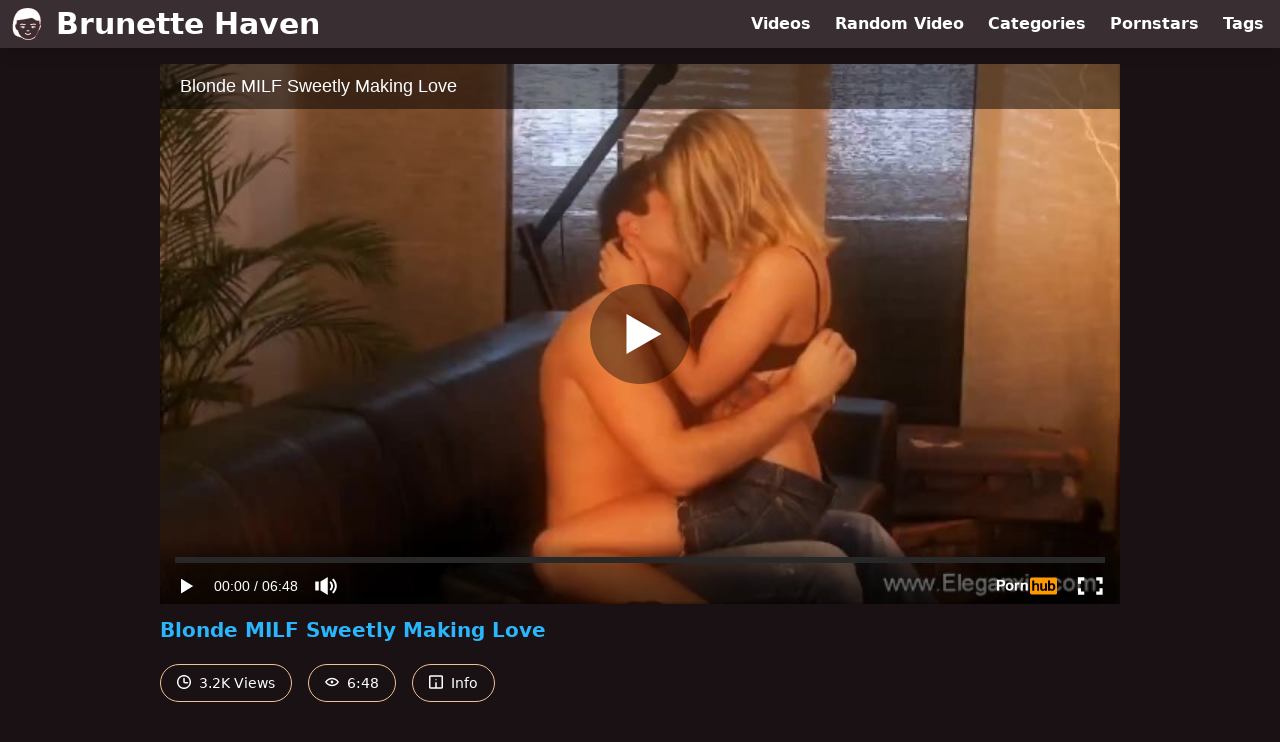

--- FILE ---
content_type: text/html; charset=UTF-8
request_url: https://www.pornhub.com/embed/ph5a99b742f378e
body_size: 9921
content:
<!DOCTYPE html>
<html>
<head>
    	    <link rel="canonical" href="https://www.pornhub.com/view_video.php?viewkey=ph5a99b742f378e" />
    	<title>Embed Player - Pornhub.com</title>
            <meta name="robots" content="noindex, indexifembedded" />
    	<link rel="shortcut icon" href="https://ei.phncdn.com/www-static/favicon.ico?cache=2026013001" />
			<link rel="dns-prefetch" href="//ki.phncdn.com/">
		<link rel="dns-prefetch" href="//es.phncdn.com">
		<link rel="dns-prefetch" href="//cdn1d-static-shared.phncdn.com">
		<link rel="dns-prefetch" href="//apis.google.com">
		<link rel="dns-prefetch" href="//ajax.googleapis.com">
		<link rel="dns-prefetch" href="//www.google-analytics.com">
		<link rel="dns-prefetch" href="//twitter.com">
		<link rel="dns-prefetch" href="//p.twitter.com">
		<link rel="dns-prefetch" href="//platform.tumblr.com">
		<link rel="dns-prefetch" href="//platform.twitter.com">
		<link rel="dns-prefetch" href="//ads.trafficjunky.net">
		<link rel="dns-prefetch" href="//ads2.contentabc.com">
		<link rel="dns-prefetch" href="//cdn1.ads.contentabc.com">
		<link rel="dns-prefetch" href="//media.trafficjunky.net">
		<link rel="dns-prefetch" href="//cdn.feeds.videosz.com">
		<link rel="dns-prefetch" href="//cdn.niche.videosz.com">
		<link rel="dns-prefetch" href="//cdn1-smallimg.phncdn.com">
		<link rel="dns-prefetch" href="//m2.nsimg.net">
        <link rel="dns-prefetch" href="//imagetransform.icfcdn.com">
		<script>
        var COOKIE_DOMAIN = 'pornhub.com';
    	var page_params = {};
	</script>

        <script src="https://media.trafficjunky.net/js/holiday-promo.js"></script>
	<style>
        body {
            background: #000 none repeat scroll 0 0;
            color: #fff;
            font-family: Arial,Helvetica,sans-serif;
            font-size: 12px;
        }
        
        .removedVideo {
            width:100%;
        }
        
        .removedVideoText {
            display: block;
            text-align: center;
            padding: 0.5%;
            color: #FFFFFF;
            font-size: 1.2em;
        }
        
        .videoEmbedLink {
            position: absolute;
            top: -20px;
            left: 0;
        }
        
		.userMessageSection {
			text-align: center;
			color: #fff;
			font-family: Arial, Helvetica, sans-serif;
			padding: 20px;
			z-index: 10;
			height: 225px;
			margin: auto;
			top: 0;
			bottom: 0;
			left: 0;
			right: 0;
			position: absolute;
			box-sizing: border-box;

            &.notAvailable {
                height: 100%;

                h2 {
                    position: absolute;
                    top: 50%;
                    left: 50%;
                    transform: translate(-50%, -50%);
                }
            }
		}

		.userMessageSection a,
		.userMessageSection a:visited {
			color: #f90;
			text-decoration: none;
			cursor: pointer;
		}

		.userMessageSection a:hover {
			text-decoration: underline;
		}

		.userMessageSection h2 {
			color: #fff;
			font-family: Arial, Helvetica, sans-serif;
			font-size: 22px;
			font-weight: normal;
			height: 56px;
			line-height: 28px;
			margin: 0 auto 20px;
			padding: 0;
			text-align: center;
			width: 300px;
		}

		a.orangeButton {
			color: #000;
			background: #f90;
			border-radius: 4px;
			-webkit-border-radius: 4px;
			-moz-border-radius: 4px;
			-ms-border-radius: 4px;
			box-sizing: border-box;
			color: rgb(20, 20, 20);
			cursor: pointer;
			display: inline-block;
			font-size: 20px;
			height: 49px;
			margin-bottom: 15px;
			padding: 13px 15px;
			position: relative;
			text-align: center;
			text-decoration: none;
			width: 486px;
			border: 0;
		}

		a.orangeButton:hover {
			background: #ffa31a;
			text-decoration: none;
		}

		a.orangeButton:visited {
			color: #000;
		}

		p.last {
			font-size: 14px;
		}

		#currentVideoImage {
			opacity: .3;
			position: absolute;
			left: 0;
			top: 0;
			min-width: 100%;
			min-height: 100%;
		}

		@media all and (max-width: 520px) {
			.userMessageSection h2 {
				font-size: 18px;
				line-height: 20px;
				width: auto;
				margin-bottom: 10px;
			}
			a.orangeButton {
				width: 95%;
				font-size: 18px;
				height: 45px;
			}

			p.last {
				font-size: 12px;
			}
		}

	</style>

    </head>

<body style="position: absolute; margin:0px; height:100%; width:100%; background: #000">
			
    <script>
        var TEXTLINKS = [{
            'campaignId': '14011',
            'clickUrl': 'http://refer.ccbill.com/cgi-bin/clicks.cgi?CA=946719-0000&PA=2457757&BAN=4&HTML=http://eleganxia.com/',
            'closeButton': true,
            'duration': -1,
            'label': 'Click <span style=\"text-decoration:underline\">here</span> to watch the full scene!',
            'left': "10px",
            'time': 0,
            'top': "10px",
            'trackUrls': {},
			'infoUrl': ""        }];
    </script>

<style>
	body {
		background: #000 none repeat scroll 0 0;
		color: #fff;
		font-family: Arial,Helvetica,sans-serif;
		font-size: 12px;
	}
	a {
		outline-style: none;
		text-decoration: none;
		color: #f90;
	}
	* {
		margin: 0;
		padding: 0;
	}
	.clear{
		clear: both;
	}
	.removedVideo{
		width:100%;
	}
	.removedVideoText, .removedVideoTextPornhub{
		display: block;
		text-align: center;
		padding: 0.5%;
		color: #FFFFFF;
		font-size: 1.2em;
	}
	.removedVideo ul {
		margin:0 auto;
		width:55%;
		height:auto;
		display: block;
	}
	.removedVideo ul li{
		list-style:none;
		display: block;
		width: 25%;
		height: auto;
		float: left;
		border-top: 2px solid #000;
		border-left: 2px solid #000;
		border-bottom: 2px solid #000;
		position: relative;
		display: block;
		box-sizing: border-box;
		background-color: #000;
	}
	.removedVideo ul li:nth-child(2n+1){
		border-right: 2px solid #000;
	}
	.removedVideo ul li a{
		display: block;
		width: 100%;
		height: 100%;
		color: #000000;
	}
	.duration{
		position: absolute;
		bottom:5px;
		left:5px;
		display: none;
		color: #FFFFFF;
	}
	.titleRelated{
		position: absolute;
		top:0;
		display: none;
		color: #f90;
	}
	.voteRelated{
		position: absolute;
		display: none;
		bottom:5px;
		right:5px;
		color: #FFFFFF;
	}
	.icon-thumb-up{
		top: 1px;
		float: right;
		border: 0;
		background: transparent url(https://ei.phncdn.com/www-static/images/sprite-pornhub-nf.png?cache=2026013001) scroll no-repeat 0 0;
		background-position: -72px -225px;
		width: 15px;
		height: 14px;
		margin-left: 4px;
	}
	.privateOverlay{
		position: absolute;
		z-index: 100;
		top: 0;
		width: 100%;
	}
	.private-vid-title{
		position: absolute;
		bottom:5%;
		width:100%;
		z-index: 150;
		text-align: center;
		font-size: 1em;
	}
	.wrapper{
		position: absolute;
		top:0;
		bottom: 0;
		right: 0;
		left: 0;
		z-index: 1;
		display: block;
	}
	.selectVideoThumb:hover .wrapper{
		background-color: #0c0c0c;
		opacity: 0.7;
	}
	.selectVideoThumb:hover .voteRelated{
		display: block;
		z-index: 20;
	}
	.selectVideoThumb:hover .titleRelated{
		display: block;
		z-index: 30;
	}
	.selectVideoThumb:hover .duration{
		display: block;
		z-index: 40;
	}
    .videoEmbedLink {
        position: absolute;
        top: 0;
        left: 0;
        pointer-events: none;
        color: transparent;
    }
	@media screen and (max-width: 1024px) {
		.removedVideo ul {
			width: 70%;
		}
		.removedVideoText{
			padding: 0.2%;
			font-size: 1.1em;
		}

	}
</style>

<script type="text/javascript">
		var compaignVersion = '-html5';
	try {
		var fo = new ActiveXObject('ShockwaveFlash.ShockwaveFlash');
		if (fo) {
			compaignVersion = '';
		}
	} catch (e) {
		if (navigator.mimeTypes
				&& navigator.mimeTypes['application/x-shockwave-flash'] != undefined
				&& navigator.mimeTypes['application/x-shockwave-flash'].enabledPlugin) {
			compaignVersion = '';

		}
	}

	function getUrlVars() {
		var vars = {},
		    parts = window.location.href.replace(/[?&]+([^=&]+)=([^&]*)/gi, function(m,key,value) {
                vars[key] = value;
            });
		return vars;
	}
</script>
	
	
<script type="text/javascript">
		document.addEventListener("click", function (e) {
		var element =  document.getElementById('removedwrapper'),
			urlToGo = '/view_video.php?viewkey=ph5a99b742f378e&utm_source=www.brunettehaven.com&utm_medium=embed&utm_campaign=embed-removed'+compaignVersion;
		if (document.body.contains(element)) {
			// Element exists and list of video build.
			var level = 0;
			for (var element = e.target; element; element = element.parentNode) {
				if (element.id === 'x') {
					document.getElementsByClassName("selectVideoThumb").innerHTML = (level ? "inner " : "") + "x clicked";
					return;
				}
				level++;
			}
			if (level!==10){
				window.open(urlToGo, '_blank');
			}
		}
	});
</script>


		<input type="hidden" target="_blank" rel="noopener noreferrer" class="goToUrl" />
	<input type="hidden" target="_blank" rel="noopener noreferrer" class="goToUrlLogo" />
	
		
        <script src="https://cdn1d-static-shared.phncdn.com/html5player/videoPlayer/es6player/8.9.0/desktop-player.min.js"></script>

		<script>

						var flashvars = {"isVR":0,"domain":false,"experimentId":"experimentId unknown","searchEngineData":null,"maxInitialBufferLength":1,"disable_sharebar":0,"htmlPauseRoll":"false","htmlPostRoll":"false","autoplay":"false","autoreplay":"false","video_unavailable":"false","pauseroll_url":"","postroll_url":"","toprated_url":"https:\/\/www.pornhub.com\/video?o=tr&t=m","mostviewed_url":"https:\/\/www.pornhub.com\/video?o=mv&t=m","language":"en","isp":"amazon.com","geo":"united states","customLogo":"https:\/\/ei.phncdn.com\/www-static\/images\/pornhub_logo_straight.svg?cache=2026013001","trackingTimeWatched":false,"tubesCmsPrerollConfigType":"new","adRollGlobalConfig":[{"delay":[900,2000,3000],"forgetUserAfter":86400,"onNth":0,"skipDelay":5,"skippable":true,"vastSkipDelay":false,"json":"https:\/\/www.pornhub.com\/_xa\/ads?zone_id=1993741&site_id=2&preroll_type=json&channel%5Bcontext_tag%5D=eleganxia%2Casian%2Cindian%2Cmilf%2Cbrunettes%2Cerotic%2Cexotic%2Cblowjob%2Coral%2Cmassage%2Cebony%2Cinterracial%2Coriental%2Cblack%2Cmom%2Cmother&channel%5Bcontext_category%5D=Brunette%2CEbony%2CInterracial%2CMILF&channel%5Bcontext_pornstar%5D=&channel%5Binfo%5D=%7B%22actor_id%22%3A31969161%2C%22content_type%22%3A%22partner%22%2C%22video_id%22%3A156621062%2C%22timestamp%22%3A1769985763%2C%22hash%22%3A%22f3aab662749e9606a3f274401a41b92e%22%2C%22session_id%22%3A%22604270600592835113%22%7D&noc=0&cache=1769985763&t_version=2026013001.ded8415&channel%5Bsite%5D=pornhub","user_accept_language":"","startPoint":0,"maxVideoTimeout":2000},{"delay":[900,2000,3000],"forgetUserAfter":86400,"onNth":0,"skipDelay":5,"skippable":true,"vastSkipDelay":false,"json":"https:\/\/www.pornhub.com\/_xa\/ads?zone_id=&site_id=2&preroll_type=json&channel%5Bcontext_tag%5D=eleganxia%2Casian%2Cindian%2Cmilf%2Cbrunettes%2Cerotic%2Cexotic%2Cblowjob%2Coral%2Cmassage%2Cebony%2Cinterracial%2Coriental%2Cblack%2Cmom%2Cmother&channel%5Bcontext_category%5D=Brunette%2CEbony%2CInterracial%2CMILF&channel%5Bcontext_pornstar%5D=&channel%5Binfo%5D=%7B%22actor_id%22%3A31969161%2C%22content_type%22%3A%22partner%22%2C%22video_id%22%3A156621062%2C%22timestamp%22%3A1769985763%2C%22hash%22%3A%22f3aab662749e9606a3f274401a41b92e%22%2C%22session_id%22%3A%22604270600592835113%22%7D&noc=0&cache=1769985763&t_version=2026013001.ded8415&channel%5Bsite%5D=pornhub","user_accept_language":"","startPoint":100,"maxVideoTimeout":2000}],"embedCode":"<iframe src=\"https:\/\/www.pornhub.com\/embed\/ph5a99b742f378e\" frameborder=\"0\" width=\"560\" height=\"340\" scrolling=\"no\" allowfullscreen><\/iframe>","hidePostPauseRoll":false,"video_duration":408,"actionTags":"","link_url":"https:\/\/www.pornhub.com\/view_video.php?viewkey=ph5a99b742f378e","related_url":"https:\/\/www.pornhub.com\/api\/v1\/video\/player_related_datas?id=156621062","video_title":"Blonde MILF Sweetly Making Love","image_url":"https:\/\/ei.phncdn.com\/videos\/201803\/02\/156621062\/original\/(m=eaAaGwObaaaa)(mh=3inMOJA_W98gyHUG)2.jpg","defaultQuality":[720,480,240,1080],"vcServerUrl":"\/svvt\/add?stype=evv&svalue=156621062&snonce=y5bulmc0fiu7wi9x&skey=35f9fc0cb2dbf57a96973e78653f975ab2a90388e1bdeaad809d326394b0943a&stime=1769985763","service":"","mediaPriority":"hls","mediaDefinitions":[{"group":1,"height":480,"width":854,"defaultQuality":true,"format":"hls","videoUrl":"https:\/\/ee-h.phncdn.com\/hls\/videos\/201803\/02\/156621062\/480P_2000K_156621062.mp4\/master.m3u8?validfrom=1769982163&validto=1769989363&ipa=1&hdl=-1&hash=XOOJwlPLpsGh0Md6UPlEN%2FPNj4k%3D","quality":"480","segmentFormats":{"audio":"ts_aac","video":"mpeg2_ts"}},{"group":1,"height":720,"width":1280,"defaultQuality":false,"format":"mp4","videoUrl":"https:\/\/www.pornhub.com\/video\/get_media?s=eyJrIjoiYWM3ZGJiOTMwZTc1OTViZDE3NTJmMzJmMzQ0ODNiZDBhMWMxMWM2NmM0M2NhZTFmMTRiYTBlMzM0OGRiMjhhMyIsInQiOjE3Njk5ODU3NjN9&v=ph5a99b742f378e&e=1&t=p","quality":[],"remote":true}],"isVertical":"false","video_unavailable_country":"false","mp4_seek":"ms","thumbs":{"samplingFrequency":4,"type":"normal","cdnType":"regular","isVault":0,"urlPattern":"https:\/\/ei.phncdn.com\/videos\/201803\/02\/156621062\/timeline\/160x90\/(m=eGCaiCObaaaa)(mh=QbqI6ksCCTaniNJd)S{4}.jpg","spritePatterns":["https:\/\/ei.phncdn.com\/videos\/201803\/02\/156621062\/timeline\/160x90\/(m=eGCaiCObaaaa)(mh=QbqI6ksCCTaniNJd)S0.jpg","https:\/\/ei.phncdn.com\/videos\/201803\/02\/156621062\/timeline\/160x90\/(m=eGCaiCObaaaeSlnYk7T5ErgyIbhyM5fyK5LyQXgBKjgySrMxOlT2kJT0CRSxIXgyWlhyEzQyCrn4odacqoaeo0aaaa)(mh=8G3KVzxk_jl56z8m)S0.jpg","https:\/\/ei.phncdn.com\/videos\/201803\/02\/156621062\/timeline\/160x90\/(m=eGCaiCObaaaeSlnYk7T5ErgyIbhyM5fyK5LyQXgBKjgySrMxOlT2kJT0CRSxIXgyWlhyEzQyCrn4odacqoaeo0aaaac2LgzL92CVidmXGdmZ8cmY8sm1yJnYedm2iZl0LwBLXwAUv2lXydm4LdmVmLmUOgCNbabihachAaaaa)(mh=SmMUNRLb1GjqP2Uy)S0.jpg","https:\/\/ei.phncdn.com\/videos\/201803\/02\/156621062\/timeline\/160x90\/(m=[base64])(mh=SvK2Ea67Ftn5p77Q)S0.jpg","https:\/\/ei.phncdn.com\/videos\/201803\/02\/156621062\/timeline\/160x90\/(m=[base64])(mh=Do2cDc_aofY2GYzo)S0.jpg"],"thumbHeight":"90","thumbWidth":"160"},"browser_url":"https:\/\/www.brunettehaven.com\/","morefromthisuser_url":"\/users\/eleganxia\/videos","options":"iframe","cdn":"haproxy","startLagThreshold":1000,"outBufferLagThreshold":2000,"appId":"1111","cdnProvider":"ht","nextVideo":[],"video_id":156621062},
			    utmSource = document.referrer.split('/')[2];

			if (utmSource == '' || (utmSource == undefined)){
				utmSource = 'www.pornhub.com';
			}

		</script>
		<style>
			#player {
				width:100%;
				height:100%;
				padding:0;
				margin:0;
			}
			p.unavailable {
				background-color: rgba(0,0,0,0.7);
				bottom: 0;
				left: 0;
				font-size: 3em;
				padding: 40px;
				position: absolute;
				right: 0;
				text-align: center;
				top: 0;
				z-index: 999;
			}
		</style>
		<div id="player">
            <div id="player-placeholder">
                                    <picture>
                        <img src="https://ei.phncdn.com/videos/201803/02/156621062/original/(m=eaAaGwObaaaa)(mh=3inMOJA_W98gyHUG)2.jpg" alt="Blonde MILF Sweetly Making Love">
                    </picture>
                            </div>
        </div>
        <script type="text/javascript" >
                        // General Vars
            var embedredirect = {
                    mftuUrl : false,
                    mostViewedUrl : false,
                    relatedUrl : false,
                    topRatedUrl : false,
                    onFullscreen: false,
                    videoArea: false,
                    relatedBtns: false,
                    onMenu : false,
                    watchHD : false,
                    mode: 'affiliate'
                },
                phWhiteliste = [
                    "www.keezmovies.com"
                ],
                vastArray = [],
                isVr 		= flashvars.isVR,
                hasPingedVcServer = false;
                //globalPrerollSwitch = typeof flashvars.tubesCmsPrerollConfigType != 'undefined' ? flashvars.tubesCmsPrerollConfigType : null;

            // Function to white
            function whiteListeEmbedSite(){
                return phWhiteliste.indexOf(utmSource)>=0;
            }

            // Build the variables to send to the player
            if (!whiteListeEmbedSite()){
                embedredirect = {
                    mftuUrl : flashvars.morefromthisuser_url,
                    mostViewedUrl :flashvars.mostviewed_url,
                    relatedUrl : flashvars.link_url,
                    topRatedUrl : flashvars.toprated_url,
                    onFullscreen : false,
                    videoArea: false,
                    relatedBtns: false,
                    onMenu : true,
                    watchHD : false,
                    mode: 'embedded'
                };
            }

                        if (typeof flashvars.preroll !== 'undefined' && typeof page_params.holiday_promo_prem != 'undefined' && (typeof isVr !== 'undefined' && !isVr)) {
                for (var k = 0; k < flashvars.preroll.campaigns.length; k++) {
                    var obj 		= flashvars.preroll.campaigns[k],
                        clickArea   = {};

                    if(obj.clickableAreasByPlatform) {
                        var defaultValues = {
                            video: true,
                            link: true
                        }
                        clickArea = obj.clickableAreasByPlatform.pc ?  obj.clickableAreasByPlatform.pc : defaultValues;
                    }

                    vastObject = {
                        xml 			: obj.vastXml, //backend value from CMS
                        vastSkipDelay	: false,

                        rollSettings: {
                            onNth 			: obj.on_nth, //backend value from CMS
                            skipDelay 		: obj.skip_delay, //backend value from CMS
                            siteName        : 'Pornhub',
                            forgetUserAfter : obj.forgetUserAfter, //backend value from CMS
                            campaignName 	: obj.campaign_name,
                            skippable       : obj.skippable, //backend value from CMS
                            clickableAreas  : clickArea, //The objects or areas on the screen that the user can click to visit the url
                            campaignWeight	: obj.percentChance
                        }
                    };
                    vastArray.push(vastObject);
                }
            }

            /**
             * Function to convert events config to compatibility with Player version less than 6.1.*
             * @method getLegacyEventsConfig
             * @param {Object} eventsConfig
             * @return {{}} legacyEventsConfig
             */

            function getLegacyEventsConfig(eventsConfig) {
                let legacyNamesMap = {
                    'fullscreen.changed': 'onFullscreen',
                    'player.redirected' : 'onRedirect',
                    'playback.playing': 'onPlay'
                };

                return Object.entries(eventsConfig).reduce(function (acc, arr) {
                    var obj = {},
                        fileName = legacyNamesMap[arr[0]] || arr[0];
                    obj[fileName] = function (i, e, o) {
                        arr[1](o, i, e);
                    };
                    return Object.assign({}, acc, obj);
                }, {});
            }

            function registerPlayerEvents() {
                let events = {
                    // On Video Fulscreen -  HTML5 video feed trick
                    "fullscreen.changed": function(o, i) {
                        if(typeof triggerFullScreenDisplay == 'function') triggerFullScreenDisplay(i);
                    },
                    'player.redirected': function(){
                        if (typeof htEmbedTrack == 'object' && typeof htEmbedTrack.track == 'function') {
                            htEmbedTrack.track();
                        }
                    },
                    "playback.playing": function() {
                        if (flashvars.vcServerUrl == null) {
                            return;
                        }

                        setTimeout(function () {
                            if (!hasPingedVcServer) {
                                hasPingedVcServer = true;

                                var request1 = new XMLHttpRequest();
                                request1.open("GET", flashvars.vcServerUrl);
                                if (typeof liuIdOrNull !== 'undefined' && liuIdOrNull) {
                                    request1.setRequestHeader('__m', liuIdOrNull);
                                }
                                request1.send();
                            }
                        }, 10000);
                    }
                },
                playerVersion = MGP && MGP.buildInfo.playerVersion;
                return parseFloat(playerVersion) < 6.1 ? getLegacyEventsConfig(events) : events;
            }

            
            function loadThePlayer(){
                var forceAutoPlay	= getUrlVars()['autoplay'];
                                if (forceAutoPlay == undefined || forceAutoPlay != 1){
                    forceAutoPlay = false;
                } else {
                    forceAutoPlay = true;
                }

                var showOnPauseVal = !flashvars.hidePostPauseRoll;

                
                MGP.createPlayer('player', {
                    autoplay: {
                        enabled: forceAutoPlay, // Value is determined in settings.js
						initialState: true,
						retryOnFailure: false,
						switch: 'buttonbar', // 'menu' || 'buttonbar' || 'none'
                    },
                    deviceType: 'desktop',
                    quickSetup: 'pornhub',
                    embeds: {
                        enabled:true,
                        domain: true,
                        redirect:{
                            logoUrl: flashvars.link_url,
                            mftuUrl: embedredirect.mftuUrl,
                            mostViewedUrl: embedredirect.mostViewedUrl,
                            onFullscreen: embedredirect.onFullscreen,
                            onMenu: embedredirect.onMenu,
                            relatedUrl: embedredirect.relatedUrl,
                            sharebar:false,
                            topRatedUrl: embedredirect.topRatedUrl,
                            videoArea: embedredirect.videoArea
                        },
                        watchHD: embedredirect.watchHD,
                        utmRedirect:{
                            logo: true,
                            relatedBtns: embedredirect.relatedBtns,
                            thumbs: true,
                            videoArea: embedredirect.videoArea
                        }
                    },
                    mainRoll: {
                        actionTags: flashvars.actionTags,
                        mediaPriority: flashvars.mediaPriority,
                        mediaDefinition: flashvars.mediaDefinitions,
                        poster: flashvars.image_url,
                        thumbs: {
                            urlPattern: flashvars.thumbs.urlPattern,
                            samplingFrequency: flashvars.thumbs.samplingFrequency,
                            thumbWidth: flashvars.thumbs.thumbWidth,
                            thumbHeight: flashvars.thumbs.thumbHeight
                        },
                        duration: flashvars.video_duration,
                        title: flashvars.video_title,
                        videoUnavailableMessage: '',
                        videoUrl: flashvars.link_url,
                        textLinks: (typeof TEXTLINKS !== 'undefined') ? TEXTLINKS : []
                    },

                    hlsConfig: {
                        maxInitialBufferLength: flashvars.maxInitialBufferLength,
                        maxBufferLength: 20,
                        maxMaxBufferLength: 20
                    },

                    features:{
                        grid: true,
                        share: false,
                        logo: true,
                        themeColor: '#f6921e',
                        cinema: false,
                        options:false,
                        hideControlsTimeout: 2,
                        qualityInControlBar: true
                    },
                    referrerUrl:utmSource,
                    menu: {
                        relatedUrl: flashvars.related_url,
						relatedData: [["https:\/\/ei.phncdn.com\/videos\/202408\/15\/456539711\/original\/(m=eGcEGgaaaa)(mh=rhGx_5Ij8oUbBHLV)16.jpg","Japanese woman with big tits fucks hairy pussy uncensored.","15:00",71,"https:\/\/www.pornhub.com\/view_video.php?viewkey=66be37e2c1dfb",1626526,"https:\/\/kw.phncdn.com\/videos\/202408\/15\/456539711\/360P_400K_456539711.webm?hdnea=st=1769985763~exp=1769989363~hdl=-1~hmac=81b45527a327c95c4f0f73192ac184fbb0ced2d4","Japan HDV","https:\/\/www.pornhub.com\/channels\/japanhdv","https:\/\/ei.phncdn.com\/www-static\/images\/channel-badge.svg",{"isWatched":false,"isFree":false,"isCC":false,"isInteractive":false,"languageCode":"","hasTrophy":false,"hasCheckmark":false,"isChannel":true,"highResThumb":"https:\/\/ei.phncdn.com\/videos\/202408\/15\/456539711\/original\/(m=edLTGgaaaa)(mh=pW4KxI_symmJjuc9)16.jpg"}],["https:\/\/ei.phncdn.com\/videos\/202412\/09\/461651231\/original\/(m=eGcEGgaaaa)(mh=M1F1qgyXNoxN0SkZ)13.jpg","Examining Up Close Her Pretty Indian Pussy","8:25",79,"https:\/\/www.pornhub.com\/view_video.php?viewkey=6757633f821ee",3359,"https:\/\/kw.phncdn.com\/videos\/202412\/09\/461651231\/360P_400K_461651231.webm?hdnea=st=1769985763~exp=1769989363~hdl=-1~hmac=04cf01aa31d2d84201d91a1542ad42f5b03ae76b","Eleganxia","https:\/\/www.pornhub.com\/channels\/eleganxia","https:\/\/ei.phncdn.com\/www-static\/images\/channel-badge.svg",{"isWatched":false,"isFree":false,"isCC":false,"isInteractive":false,"languageCode":"","hasTrophy":false,"hasCheckmark":false,"isChannel":true,"highResThumb":"https:\/\/ei.phncdn.com\/videos\/202412\/09\/461651231\/original\/(m=edLTGgaaaa)(mh=IzV_1gpiMkIMEiKe)13.jpg"}],["https:\/\/ei.phncdn.com\/videos\/202412\/09\/461649721\/original\/(m=eGcEGgaaaa)(mh=IweNRKYffbYMUbNY)11.jpg","Perfect Indian Beauty Washes Away Her Sins","7:42",60,"https:\/\/www.pornhub.com\/view_video.php?viewkey=67575d0bd8eca",789,"https:\/\/kw.phncdn.com\/videos\/202412\/09\/461649721\/360P_400K_461649721.webm?hdnea=st=1769985763~exp=1769989363~hdl=-1~hmac=d63e7c4d8092a96e83a9ccbd69d2814b70d2c84b","Bollywood Nudes HD","https:\/\/www.pornhub.com\/channels\/bollywoodnudeshd","https:\/\/ei.phncdn.com\/www-static\/images\/channel-badge.svg",{"isWatched":false,"isFree":false,"isCC":false,"isInteractive":false,"languageCode":"","hasTrophy":false,"hasCheckmark":false,"isChannel":true,"highResThumb":"https:\/\/ei.phncdn.com\/videos\/202412\/09\/461649721\/original\/(m=edLTGgaaaa)(mh=OQRVwxvASelOVNTq)11.jpg"}],["https:\/\/ei.phncdn.com\/videos\/202406\/12\/453736371\/original\/(m=eGcEGgaaaa)(mh=B-nCgAHP5j__XNKN)9.jpg","Japanese girl Tomoka Sakurai blows a big black cock and gets fucked hard uncensored.","11:00",80,"https:\/\/www.pornhub.com\/view_video.php?viewkey=6669dcd64272c",4877016,"https:\/\/kw.phncdn.com\/videos\/202406\/12\/453736371\/360P_400K_453736371.webm?hdnea=st=1769985763~exp=1769989363~hdl=-1~hmac=cf00a1048a9c347632595bbe1a7c22d4c4c229b8","Japan HDV","https:\/\/www.pornhub.com\/channels\/japanhdv","https:\/\/ei.phncdn.com\/www-static\/images\/channel-badge.svg",{"isWatched":false,"isFree":false,"isCC":false,"isInteractive":false,"languageCode":"","hasTrophy":false,"hasCheckmark":false,"isChannel":true,"highResThumb":"https:\/\/ei.phncdn.com\/videos\/202406\/12\/453736371\/original\/(m=edLTGgaaaa)(mh=sUPCjkYMjYYBWwY7)9.jpg"}],["https:\/\/pix-fl.phncdn.com\/c6251\/videos\/202507\/09\/15073905\/original\/0198182d-e2a2-7db2-ad9e-9bb3a31d07fc.jpg\/plain\/rs:fit:160:120?hdnea=st=1769985763~exp=1770072163~hdl=-1~hmac=9003481d46220b3ec6c6a408b255ecb36da55db2","Public Agent - Punjabi pussy is like warm velvet milking my cock!","15:48",86,"https:\/\/www.pornhub.com\/view_video.php?viewkey=686e4f6ae6238",1284071,"https:\/\/kw.phncdn.com\/c6251\/videos\/202507\/09\/15073905\/360P_400K_15073905.webm?hdnea=st=1769985763~exp=1769989363~hdl=-1~hmac=5187684f92416073e7745edc1961dc507ae89e7c","Public Agent","https:\/\/www.pornhub.com\/channels\/public-agent","https:\/\/ei.phncdn.com\/www-static\/images\/channel-badge.svg",{"isWatched":false,"isFree":false,"isCC":false,"isInteractive":false,"languageCode":"","hasTrophy":false,"hasCheckmark":false,"isChannel":true,"highResThumb":"https:\/\/pix-fl.phncdn.com\/c6251\/videos\/202507\/09\/15073905\/original\/0198182d-e2a2-7db2-ad9e-9bb3a31d07fc.jpg\/plain\/rs:fit:323:182?hdnea=st=1769985763~exp=1770072163~hdl=-1~hmac=9003481d46220b3ec6c6a408b255ecb36da55db2"}],["https:\/\/ei.phncdn.com\/videos\/202404\/14\/451077421\/original\/(m=eGcEGgaaaa)(mh=Fp5HCyZy89SUQlT_)12.jpg","Exotic Handjob Cumshot Techniques","6:44",69,"https:\/\/www.pornhub.com\/view_video.php?viewkey=661c639c1f8d3",8125,"https:\/\/kw.phncdn.com\/videos\/202404\/14\/451077421\/360P_400K_451077421.webm?hdnea=st=1769985763~exp=1769989363~hdl=-1~hmac=fd795fe1e465c9302dbfeb1c80aae4cda292fa70","Eros Exotica HD","https:\/\/www.pornhub.com\/channels\/erosexoticahd","https:\/\/ei.phncdn.com\/www-static\/images\/channel-badge.svg",{"isWatched":false,"isFree":false,"isCC":false,"isInteractive":false,"languageCode":"","hasTrophy":false,"hasCheckmark":false,"isChannel":true,"highResThumb":"https:\/\/ei.phncdn.com\/videos\/202404\/14\/451077421\/original\/(m=edLTGgaaaa)(mh=U4h2X_lf8V4km7k-)12.jpg"}],["https:\/\/ei.phncdn.com\/videos\/202503\/03\/465279735\/original\/(m=qLXPS8ZbeGcEGgaaaa)(mh=VhTwrohgyaDJpvay)0.jpg","Massage Rooms Thick MILF Kirsten Fog and a BBC","15:11",83,"https:\/\/www.pornhub.com\/view_video.php?viewkey=67c608179d9cd",1260052,"https:\/\/kw.phncdn.com\/videos\/202503\/03\/465279735\/360P_400K_465279735.webm?hdnea=st=1769985763~exp=1769989363~hdl=-1~hmac=353aab1f58f44e29e485c1a25fa28168a39f7628","Massage Rooms","https:\/\/www.pornhub.com\/channels\/massagerooms","https:\/\/ei.phncdn.com\/www-static\/images\/channel-badge.svg",{"isWatched":false,"isFree":false,"isCC":false,"isInteractive":false,"languageCode":"","hasTrophy":false,"hasCheckmark":false,"isChannel":true,"highResThumb":"https:\/\/ei.phncdn.com\/videos\/202503\/03\/465279735\/original\/(m=qLXPS8ZbedLTGgaaaa)(mh=X1-yxRVO8vOGQwJa)0.jpg"}],["https:\/\/ei.phncdn.com\/videos\/202403\/29\/450329081\/original\/(m=eGcEGgaaaa)(mh=Ge8vQonege18QBNs)6.jpg","Japanese busty woman Satomi Suzuki had soft sex in bath uncensored.","11:00",80,"https:\/\/www.pornhub.com\/view_video.php?viewkey=66070d69d1dc0",2798205,"https:\/\/kw.phncdn.com\/videos\/202403\/29\/450329081\/360P_400K_450329081.webm?hdnea=st=1769985763~exp=1769989363~hdl=-1~hmac=6a9ad3ed458f019caebdb71604f40667c4e6bde1","Japan HDV","https:\/\/www.pornhub.com\/channels\/japanhdv","https:\/\/ei.phncdn.com\/www-static\/images\/channel-badge.svg",{"isWatched":false,"isFree":false,"isCC":false,"isInteractive":false,"languageCode":"","hasTrophy":false,"hasCheckmark":false,"isChannel":true,"highResThumb":"https:\/\/ei.phncdn.com\/videos\/202403\/29\/450329081\/original\/(m=edLTGgaaaa)(mh=zhC1QZxhwv9wN0JR)6.jpg"}],["https:\/\/ei.phncdn.com\/videos\/202409\/04\/457360711\/original\/(m=eGcEGgaaaa)(mh=xSIAYrpCuDWk9fzb)16.jpg","Hot Asian Models Fuck Their Photographer","11:47",83,"https:\/\/www.pornhub.com\/view_video.php?viewkey=66d888365026c",2682866,"https:\/\/kw.phncdn.com\/videos\/202409\/04\/457360711\/360P_400K_457360711.webm?hdnea=st=1769985763~exp=1769989363~hdl=-1~hmac=3cc6098254f7512ef837c41761e54422288587fa","Evil Erotic","https:\/\/www.pornhub.com\/channels\/evil-erotic","https:\/\/ei.phncdn.com\/www-static\/images\/channel-badge.svg",{"isWatched":false,"isFree":false,"isCC":false,"isInteractive":false,"languageCode":"","hasTrophy":false,"hasCheckmark":false,"isChannel":true,"highResThumb":"https:\/\/ei.phncdn.com\/videos\/202409\/04\/457360711\/original\/(m=edLTGgaaaa)(mh=Q1ixkFtXqHyCvB11)16.jpg"}],["https:\/\/ei.phncdn.com\/videos\/202412\/09\/461650531\/original\/(m=eGcEGgaaaa)(mh=PREFI1-HmOJ0fXNa)14.jpg","Perfect Ass On Indian Naked Babe","7:50",0,"https:\/\/www.pornhub.com\/view_video.php?viewkey=67575fe570eb1",576,"https:\/\/kw.phncdn.com\/videos\/202412\/09\/461650531\/360P_400K_461650531.webm?hdnea=st=1769985763~exp=1769989363~hdl=-1~hmac=c690646b944d9422dd79556629250624e7d35f10","Bollywood Nudes HD","https:\/\/www.pornhub.com\/channels\/bollywoodnudeshd","https:\/\/ei.phncdn.com\/www-static\/images\/channel-badge.svg",{"isWatched":false,"isFree":false,"isCC":false,"isInteractive":false,"languageCode":"","hasTrophy":false,"hasCheckmark":false,"isChannel":true,"highResThumb":"https:\/\/ei.phncdn.com\/videos\/202412\/09\/461650531\/original\/(m=edLTGgaaaa)(mh=06QHRBTR302_m_Ny)14.jpg"}],["https:\/\/ei.phncdn.com\/videos\/202408\/18\/456662371\/original\/(m=eGcEGgaaaa)(mh=PQ8MWxFjFrCSnASg)12.jpg","Fingers Wet With Indian Pussy Juices","9:09",100,"https:\/\/www.pornhub.com\/view_video.php?viewkey=66c268bf5cf61",3161,"https:\/\/kw.phncdn.com\/videos\/202408\/18\/456662371\/360P_400K_456662371.webm?hdnea=st=1769985763~exp=1769989363~hdl=-1~hmac=71fd606436109e21736797867917c68253ee1ac3","Eros Exotica HD","https:\/\/www.pornhub.com\/channels\/erosexoticahd","https:\/\/ei.phncdn.com\/www-static\/images\/channel-badge.svg",{"isWatched":false,"isFree":false,"isCC":false,"isInteractive":false,"languageCode":"","hasTrophy":false,"hasCheckmark":false,"isChannel":true,"highResThumb":"https:\/\/ei.phncdn.com\/videos\/202408\/18\/456662371\/original\/(m=edLTGgaaaa)(mh=kfLrkAm6NHZ35Or1)12.jpg"}],["https:\/\/ei.phncdn.com\/videos\/202404\/25\/451571501\/original\/(m=eGcEGgaaaa)(mh=zXRfhufijUIrfTxe)8.jpg","Casting compilation sexy Desperate Amateurs hot mature milf moms and bbw big tit wives need money ge","17:34",74,"https:\/\/www.pornhub.com\/view_video.php?viewkey=662a642f6165a",1266327,"https:\/\/kw.phncdn.com\/videos\/202404\/25\/451571501\/360P_400K_451571501.webm?hdnea=st=1769985763~exp=1769989363~hdl=-1~hmac=aa30c035324fe84eec438025814f6fa0335bc485","Desperate Amateurs","https:\/\/www.pornhub.com\/channels\/desperate-amateurs","https:\/\/ei.phncdn.com\/www-static\/images\/channel-badge.svg",{"isWatched":false,"isFree":false,"isCC":false,"isInteractive":false,"languageCode":"","hasTrophy":false,"hasCheckmark":false,"isChannel":true,"highResThumb":"https:\/\/ei.phncdn.com\/videos\/202404\/25\/451571501\/original\/(m=edLTGgaaaa)(mh=yLDhWtIDUUAHKF8z)8.jpg"}],["https:\/\/ei.phncdn.com\/videos\/202408\/18\/456662131\/original\/(m=eGcEGgaaaa)(mh=yMKKyxnwwtJ8R0Qc)2.jpg","Beautiful Blowjob Brunette From Sensual India","8:54",93,"https:\/\/www.pornhub.com\/view_video.php?viewkey=66c2670ed6bb9",4661,"https:\/\/kw.phncdn.com\/videos\/202408\/18\/456662131\/360P_400K_456662131.webm?hdnea=st=1769985763~exp=1769989363~hdl=-1~hmac=5da6b2423ce235864fa80c51d073433b51ae8591","Eros Exotica HD","https:\/\/www.pornhub.com\/channels\/erosexoticahd","https:\/\/ei.phncdn.com\/www-static\/images\/channel-badge.svg",{"isWatched":false,"isFree":false,"isCC":false,"isInteractive":false,"languageCode":"","hasTrophy":false,"hasCheckmark":false,"isChannel":true,"highResThumb":"https:\/\/ei.phncdn.com\/videos\/202408\/18\/456662131\/original\/(m=edLTGgaaaa)(mh=h5xuOBh9iZvZBu7J)2.jpg"}],["https:\/\/ei.phncdn.com\/videos\/202309\/19\/439735441\/original\/(m=eGcEGgaaaa)(mh=Y1WGwhfxGS6K1EcJ)5.jpg","I Fuck my Son&#039;s Best Friend Danner Mendez while my family is not Home! Carla Morelli","19:55",84,"https:\/\/www.pornhub.com\/view_video.php?viewkey=650a05fbd02f3",9644555,"https:\/\/kw.phncdn.com\/videos\/202309\/19\/439735441\/360P_400K_439735441.webm?hdnea=st=1769985763~exp=1769989363~hdl=-1~hmac=33ab934a5acb82378ef1223e653b18a055169057","CarlaMorelli","https:\/\/www.pornhub.com\/model\/carla-morelli","https:\/\/ei.phncdn.com\/www-static\/images\/verified-badge.svg",{"isWatched":false,"isFree":false,"isCC":false,"isInteractive":false,"languageCode":"es","hasTrophy":false,"hasCheckmark":true,"isChannel":false,"highResThumb":"https:\/\/ei.phncdn.com\/videos\/202309\/19\/439735441\/original\/(m=edLTGgaaaa)(mh=S9Fglu_MIrBtjc79)5.jpg"}],["https:\/\/ei.phncdn.com\/videos\/202410\/18\/459323821\/original\/(m=eGcEGgaaaa)(mh=5S5KTiEtHuESnUuq)5.jpg","Japanese brunette milf Marina Matsumoto had a threesome uncensored.","11:00",73,"https:\/\/www.pornhub.com\/view_video.php?viewkey=67129aef28871",909348,"https:\/\/kw.phncdn.com\/videos\/202410\/18\/459323821\/360P_400K_459323821.webm?hdnea=st=1769985763~exp=1769989363~hdl=-1~hmac=3139b54ceb1c7550950f16f212e1d739a69f9292","Japan HDV","https:\/\/www.pornhub.com\/channels\/japanhdv","https:\/\/ei.phncdn.com\/www-static\/images\/channel-badge.svg",{"isWatched":false,"isFree":false,"isCC":false,"isInteractive":false,"languageCode":"","hasTrophy":false,"hasCheckmark":false,"isChannel":true,"highResThumb":"https:\/\/ei.phncdn.com\/videos\/202410\/18\/459323821\/original\/(m=edLTGgaaaa)(mh=JYFn0vxv1EDldEQ9)5.jpg"}],["https:\/\/ei.phncdn.com\/videos\/202408\/18\/456663011\/original\/(m=eGcEGgaaaa)(mh=jUUmj3X4UMTx-ZJa)16.jpg","Ebony Couple From Africa Beautiful Sex","7:28",86,"https:\/\/www.pornhub.com\/view_video.php?viewkey=66c26d859e1f6",2421,"https:\/\/kw.phncdn.com\/videos\/202408\/18\/456663011\/360P_400K_456663011.webm?hdnea=st=1769985763~exp=1769989363~hdl=-1~hmac=47617abbb05f1e3dfaf2c31c41d473ecbb8785db","Eros Exotica HD","https:\/\/www.pornhub.com\/channels\/erosexoticahd","https:\/\/ei.phncdn.com\/www-static\/images\/channel-badge.svg",{"isWatched":false,"isFree":false,"isCC":false,"isInteractive":false,"languageCode":"","hasTrophy":false,"hasCheckmark":false,"isChannel":true,"highResThumb":"https:\/\/ei.phncdn.com\/videos\/202408\/18\/456663011\/original\/(m=edLTGgaaaa)(mh=QQnY9SrichXXzQwe)16.jpg"}]],
                        showOnPause: showOnPauseVal
                    },
                    events: registerPlayerEvents(),
                    vast: vastArray,
                    //vast: (globalPrerollSwitch == 'old') ? vastArray : null , // Call of the preroll campaign
                    //adRolls: ((globalPrerollSwitch == 'new' || typeof flashvars.preroll == 'undefined') && (typeof isVr !== 'undefined' && !isVr)) ? flashvars.adRollGlobalConfig : null,
                    eventTracking: {
                        params: {
                            cdn: flashvars.cdn,
                            videoId: typeof flashvars['video_id'] !== 'undefined' ? flashvars['video_id'] : '',
                            playerSource: 'embeds'
                        }
                    },
				});
            }

            var placeholder = document.getElementById('player-placeholder');
            if (placeholder && placeholder.remove && typeof placeholder.remove === 'function') {
                placeholder.remove();
            }
            loadThePlayer();

        </script>
                    <a class="videoEmbedLink" href="https://www.pornhub.com/view_video.php?viewkey=ph5a99b742f378e">Blonde MILF Sweetly Making Love</a>
        	
	    </body>
</html>
